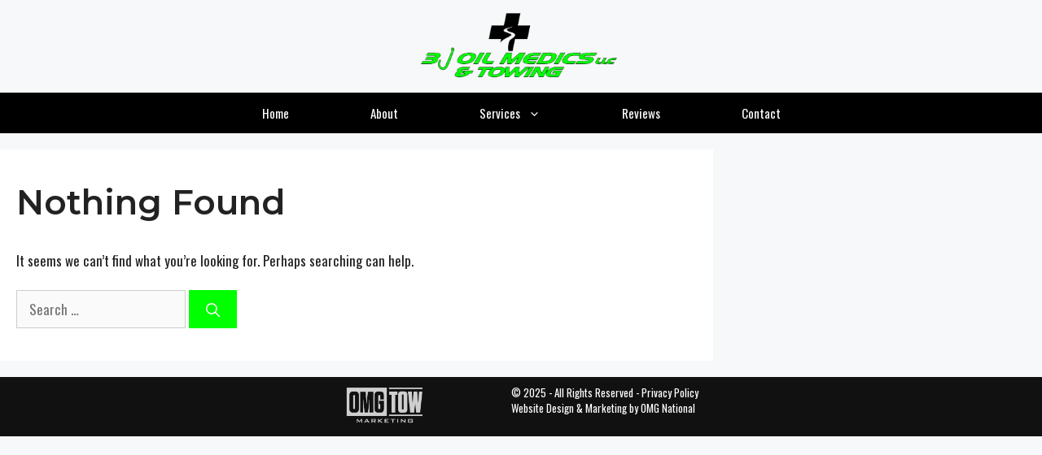

--- FILE ---
content_type: text/html; charset=UTF-8
request_url: https://3joilmedics.com/category/uncategorized/
body_size: 9765
content:
<!DOCTYPE html>
<html lang="en-US">
<head><link type="text/css" media="all" href="https://3joilmedics.com/wp-content/cache/tw_optimize/css/two_term_1_aggregated.min.css?date=1766730123" rel="stylesheet"  />
	<meta charset="UTF-8">
	<script data-pagespeed-no-defer data-two-no-delay type="text/javascript">window.addEventListener("load",function(){window.two_page_loaded=true;});function logLoaded(){console.log("window is loaded");}
(function listen(){if(window.two_page_loaded){logLoaded();}else{console.log("window is notLoaded");window.setTimeout(listen,50);}})();function applyElementorControllers(){if(!window.elementorFrontend)return;window.elementorFrontend.init()}
function applyViewCss(cssUrl){if(!cssUrl)return;const cssNode=document.createElement('link');cssNode.setAttribute("href",cssUrl);cssNode.setAttribute("rel","stylesheet");cssNode.setAttribute("type","text/css");document.head.appendChild(cssNode);}
var two_scripts_load=true;var two_load_delayed_javascript=function(event){if(two_scripts_load){two_scripts_load=false;two_connect_script(0);if(typeof two_delay_custom_js_new=="object"){document.dispatchEvent(two_delay_custom_js_new)}
window.two_delayed_loading_events.forEach(function(event){console.log("removed event listener");document.removeEventListener(event,two_load_delayed_javascript,false)});}};function two_loading_events(event){setTimeout(function(event){return function(){var t=function(eventType,elementClientX,elementClientY){var _event=new Event(eventType,{bubbles:true,cancelable:true});if(eventType==="click"){_event.clientX=elementClientX;_event.clientY=elementClientY}else{_event.touches=[{clientX:elementClientX,clientY:elementClientY}]}
return _event};var element;if(event&&event.type==="touchend"){var touch=event.changedTouches[0];element=document.elementFromPoint(touch.clientX,touch.clientY);element.dispatchEvent(t('touchstart',touch.clientX,touch.clientY));element.dispatchEvent(t('touchend',touch.clientX,touch.clientY));element.dispatchEvent(t('click',touch.clientX,touch.clientY));}else if(event&&event.type==="click"){element=document.elementFromPoint(event.clientX,event.clientY);element.dispatchEvent(t(event.type,event.clientX,event.clientY));}}}(event),150);}</script><script data-pagespeed-no-defer data-two-no-delay type="text/javascript">document.onreadystatechange=function(){if(document.readyState==="interactive"){if(window.two_delayed_loading_attribute!==undefined){window.two_delayed_loading_events.forEach(function(ev){window.two_event_listeners[ev]=document.addEventListener(ev,two_load_delayed_javascript,{passive:false})});}
if(window.two_delayed_loading_attribute_css!==undefined){window.two_delayed_loading_events_css.forEach(function(ev){window.two_event_listeners_css[ev]=document.addEventListener(ev,two_load_delayed_css,{passive:false})});}
if(window.two_load_delayed_iframe!==undefined){window.two_delayed_loading_iframe_events.forEach(function(ev){window.two_iframe_event_listeners[ev]=document.addEventListener(ev,two_load_delayed_iframe,{passive:false})});}}}</script><meta name='robots' content='index, follow, max-image-preview:large, max-snippet:-1, max-video-preview:-1' />
<meta name="viewport" content="width=device-width, initial-scale=1">
	<!-- This site is optimized with the Yoast SEO plugin v26.4 - https://yoast.com/wordpress/plugins/seo/ -->
	<title>Uncategorized Archives - 3J Oil Medics &amp; Towing</title>
	<link rel="canonical" href="https://3joilmedics.com/category/uncategorized/" />
	<meta property="og:locale" content="en_US" />
	<meta property="og:type" content="article" />
	<meta property="og:title" content="Uncategorized Archives - 3J Oil Medics &amp; Towing" />
	<meta property="og:url" content="https://3joilmedics.com/category/uncategorized/" />
	<meta property="og:site_name" content="3J Oil Medics &amp; Towing" />
	<meta name="twitter:card" content="summary_large_image" />
	<script type="application/ld+json" class="yoast-schema-graph">{"@context":"https://schema.org","@graph":[{"@type":"CollectionPage","@id":"https://3joilmedics.com/category/uncategorized/","url":"https://3joilmedics.com/category/uncategorized/","name":"Uncategorized Archives - 3J Oil Medics &amp; Towing","isPartOf":{"@id":"https://3joilmedics.com/#website"},"breadcrumb":{"@id":"https://3joilmedics.com/category/uncategorized/#breadcrumb"},"inLanguage":"en-US"},{"@type":"BreadcrumbList","@id":"https://3joilmedics.com/category/uncategorized/#breadcrumb","itemListElement":[{"@type":"ListItem","position":1,"name":"Home","item":"https://3joilmedics.com/"},{"@type":"ListItem","position":2,"name":"Uncategorized"}]},{"@type":"WebSite","@id":"https://3joilmedics.com/#website","url":"https://3joilmedics.com/","name":"3J Oil Medics & Towing","description":"","publisher":{"@id":"https://3joilmedics.com/#organization"},"potentialAction":[{"@type":"SearchAction","target":{"@type":"EntryPoint","urlTemplate":"https://3joilmedics.com/?s={search_term_string}"},"query-input":{"@type":"PropertyValueSpecification","valueRequired":true,"valueName":"search_term_string"}}],"inLanguage":"en-US"},{"@type":"Organization","@id":"https://3joilmedics.com/#organization","name":"3J Oil Medics & Towing","url":"https://3joilmedics.com/","logo":{"@type":"ImageObject","inLanguage":"en-US","@id":"https://3joilmedics.com/#/schema/logo/image/","url":"https://3joilmedics.com/wp-content/uploads/2025/03/3oilmedics-1.png","contentUrl":"https://3joilmedics.com/wp-content/uploads/2025/03/3oilmedics-1.png","width":710,"height":267,"caption":"3J Oil Medics & Towing"},"image":{"@id":"https://3joilmedics.com/#/schema/logo/image/"}}]}</script>
	<!-- / Yoast SEO plugin. -->


<link href='https://fonts.gstatic.com' crossorigin rel='preconnect' />
<link href='https://fonts.googleapis.com' crossorigin rel='preconnect' />
<link rel="alternate" type="application/rss+xml" title="3J Oil Medics &amp; Towing &raquo; Feed" href="https://3joilmedics.com/feed/" />
<link rel="alternate" type="application/rss+xml" title="3J Oil Medics &amp; Towing &raquo; Comments Feed" href="https://3joilmedics.com/comments/feed/" />
<link rel="alternate" type="application/rss+xml" title="3J Oil Medics &amp; Towing &raquo; Uncategorized Category Feed" href="https://3joilmedics.com/category/uncategorized/feed/" />








<link rel='stylesheet' id='generate-google-fonts-css' href='https://fonts.googleapis.com/css?family=Oswald%3A200%2C300%2Cregular%2C500%2C600%2C700%7CTitillium+Web%3A200%2C200italic%2C300%2C300italic%2Cregular%2Citalic%2C600%2C600italic%2C700%2C700italic%2C900%7CRoboto%3A100%2C100italic%2C300%2C300italic%2Cregular%2Citalic%2C500%2C500italic%2C700%2C700italic%2C900%2C900italic%7CMontserrat%3A100%2C100italic%2C200%2C200italic%2C300%2C300italic%2Cregular%2Citalic%2C500%2C500italic%2C600%2C600italic%2C700%2C700italic%2C800%2C800italic%2C900%2C900italic&display=swap#038;display=auto&#038;ver=3.6.0' media='all' />






<script src="https://3joilmedics.com/wp-includes/js/jquery/jquery.min.js?ver=3.7.1" id="jquery-core-js"></script>
<link rel="https://api.w.org/" href="https://3joilmedics.com/wp-json/" /><link rel="alternate" title="JSON" type="application/json" href="https://3joilmedics.com/wp-json/wp/v2/categories/1" /><link rel="EditURI" type="application/rsd+xml" title="RSD" href="https://3joilmedics.com/xmlrpc.php?rsd" />
<meta name="generator" content="WordPress 6.9" />
		<script>
			var bb_powerpack = {
				version: '2.40.8',
				getAjaxUrl: function() { return atob( 'aHR0cHM6Ly8zam9pbG1lZGljcy5jb20vd3AtYWRtaW4vYWRtaW4tYWpheC5waHA=' ); },
				callback: function() {},
				mapMarkerData: {},
				post_id: '',
				search_term: '',
				current_page: 'https://3joilmedics.com/category/uncategorized/',
				conditionals: {
					is_front_page: false,
					is_home: false,
					is_archive: true,
					current_post_type: '',
					is_tax: true,
										current_tax: 'category',
					current_term: 'uncategorized',
										is_author: false,
					current_author: false,
					is_search: false,
									}
			};
		</script>
		

<meta name="google-site-verification" content="SITfq3ego75360oUXQTy3iMsqnHK_AO8qD_IVWAFj0A" />

<meta name="ti-site-data" content="[base64]" /><script type="application/ld+json">
{
  "@context": "https://schema.org",
  "@type": "AutomotiveService",
  "name": "3J Towing",
  "image": [
    "https://3joilmedics.com/wp-content/uploads/2025/03/3oilmedics-1.png"
  ],
  "@id": "https://3joilmedics.com/",
  "url": "https://3joilmedics.com/",
  "logo": "https://3joilmedics.com/wp-content/uploads/2025/03/3oilmedics-1.png",
  "description": "Need to move heavy equipment or a mobile home? Our heavy-duty services, including a powerful 20,000-pound winch and long-distance hauling capabilities, ensure your big jobs are handled with precision.",
  "address": {
    "@type": "PostalAddress",
    "addressLocality": "Belle Fourche",
    "addressRegion": "SD",
    "addressCountry": "US"
  },
  "geo": {
    "@type": "GeoCoordinates"
  },
  "telephone": "605-641-5194",
  "openingHoursSpecification": [],
  "priceRange": "$$",
  "servesCuisine": "Roadside Assistance",
  "serviceType": [
    "Roadside Assistance"
  ],
  "areaServed": {
    "@type": "City",
    "name": "Belle Fourche",
    "addressRegion": "SD",
    "addressCountry": "US"
  },
  "sameAs": []
}
</script><script>
  window.dataLayer = window.dataLayer || [];
  function gtag() { dataLayer.push(arguments); }

  gtag('consent', 'default', {
    'ad_storage': 'denied',
    'analytics_storage': 'denied',
    'ad_user_data': 'denied',
    'ad_personalization': 'denied'
  });

  gtag('js', new Date());
</script>




<link rel="icon" href="https://3joilmedics.com/wp-content/uploads/2025/03/cropped-3oilmedics-1-32x32.png" sizes="32x32" />
<link rel="icon" href="https://3joilmedics.com/wp-content/uploads/2025/03/cropped-3oilmedics-1-192x192.png" sizes="192x192" />
<link rel="apple-touch-icon" href="https://3joilmedics.com/wp-content/uploads/2025/03/cropped-3oilmedics-1-180x180.png" />
<meta name="msapplication-TileImage" content="https://3joilmedics.com/wp-content/uploads/2025/03/cropped-3oilmedics-1-270x270.png" />
</head>

<body class="archive category category-uncategorized category-1 wp-custom-logo wp-embed-responsive wp-theme-generatepress wp-child-theme-OMG-National-Universe fl-builder-2-9-4 fl-no-js post-image-below-header post-image-aligned-center slideout-enabled slideout-mobile sticky-menu-fade mobile-header mobile-header-logo mobile-header-sticky right-sidebar nav-below-header separate-containers header-aligned-center dropdown-hover" itemtype="https://schema.org/Blog" itemscope>
	<!-- Google Tag Manager (noscript) -->
<noscript><iframe src="https://www.googletagmanager.com/ns.html?id=GTM-P9DBGC7"
height="0" width="0" style="display:none;visibility:hidden"></iframe></noscript>
<!-- End Google Tag Manager (noscript) --><a class="screen-reader-text skip-link" href="#content" title="Skip to content">Skip to content</a>		<header class="site-header" id="masthead" aria-label="Site"  itemtype="https://schema.org/WPHeader" itemscope>
			<div class="inside-header grid-container">
				<div class="site-logo">
					<a href="https://3joilmedics.com/" rel="home">
						<noscript><img decoding="async"  class=" wp-image-6888 header-image is-logo-image" alt="3J Oil Medics &amp; Towing" src="https://3joilmedics.com/wp-content/uploads/2025/03/3oilmedics-1.png" srcset="https://3joilmedics.com/wp-content/uploads/2025/03/3oilmedics-1.png 1x, https://3joilmedics.com/wp-content/uploads/2025/03/3oilmedics-1.png 2x" width="710" height="267" /></noscript><img decoding="async"  class=" lazy   wp-image-6888 header-image is-logo-image" alt="3J Oil Medics &amp; Towing" src='data:image/svg+xml,%3Csvg%20xmlns=%22http://www.w3.org/2000/svg%22%20viewBox=%220%200%20710%20267%22%3E%3C/svg%3E' data-src="https://3joilmedics.com/wp-content/uploads/2025/03/3oilmedics-1.png"  data-srcset="https://3joilmedics.com/wp-content/uploads/2025/03/3oilmedics-1.png 1x, https://3joilmedics.com/wp-content/uploads/2025/03/3oilmedics-1.png 2x" width="710" height="267" />
					</a>
				</div>			</div>
		</header>
				<nav id="mobile-header" itemtype="https://schema.org/SiteNavigationElement" itemscope class="main-navigation mobile-header-navigation has-branding has-sticky-branding">
			<div class="inside-navigation grid-container grid-parent">
				<div class="site-logo mobile-header-logo">
						<a href="https://3joilmedics.com/" title="3J Oil Medics &amp; Towing" rel="home">
							<noscript><img decoding="async" src="https://3joilmedics.com/wp-content/uploads/2025/03/3oilmedics-1.png" alt="3J Oil Medics &amp; Towing" class=" wp-image-6888 is-logo-image" width="710" height="267" srcset="https://3joilmedics.com/wp-content/uploads/2025/03/3oilmedics-1.png 710w, https://3joilmedics.com/wp-content/uploads/2025/03/3oilmedics-1-300x113.png 300w" sizes="(max-width: 710px) 100vw, 710px" /></noscript><img decoding="async" src='data:image/svg+xml,%3Csvg%20xmlns=%22http://www.w3.org/2000/svg%22%20viewBox=%220%200%20710%20267%22%3E%3C/svg%3E' data-src="https://3joilmedics.com/wp-content/uploads/2025/03/3oilmedics-1.png" alt="3J Oil Medics &amp; Towing" class=" lazy   wp-image-6888 is-logo-image" width="710" height="267"  data-srcset="https://3joilmedics.com/wp-content/uploads/2025/03/3oilmedics-1.png 710w, https://3joilmedics.com/wp-content/uploads/2025/03/3oilmedics-1-300x113.png 300w"  data-sizes="(max-width: 710px) 100vw, 710px" />
						</a>
					</div>					<button class="menu-toggle" aria-controls="mobile-menu" aria-expanded="false">
						<span class="gp-icon icon-menu-bars"><svg viewBox="0 0 512 512" aria-hidden="true" xmlns="http://www.w3.org/2000/svg" width="1em" height="1em"><path d="M0 96c0-13.255 10.745-24 24-24h464c13.255 0 24 10.745 24 24s-10.745 24-24 24H24c-13.255 0-24-10.745-24-24zm0 160c0-13.255 10.745-24 24-24h464c13.255 0 24 10.745 24 24s-10.745 24-24 24H24c-13.255 0-24-10.745-24-24zm0 160c0-13.255 10.745-24 24-24h464c13.255 0 24 10.745 24 24s-10.745 24-24 24H24c-13.255 0-24-10.745-24-24z" /></svg><svg viewBox="0 0 512 512" aria-hidden="true" xmlns="http://www.w3.org/2000/svg" width="1em" height="1em"><path d="M71.029 71.029c9.373-9.372 24.569-9.372 33.942 0L256 222.059l151.029-151.03c9.373-9.372 24.569-9.372 33.942 0 9.372 9.373 9.372 24.569 0 33.942L289.941 256l151.03 151.029c9.372 9.373 9.372 24.569 0 33.942-9.373 9.372-24.569 9.372-33.942 0L256 289.941l-151.029 151.03c-9.373 9.372-24.569 9.372-33.942 0-9.372-9.373-9.372-24.569 0-33.942L222.059 256 71.029 104.971c-9.372-9.373-9.372-24.569 0-33.942z" /></svg></span><span class="mobile-menu">Menu</span>					</button>
					<div id="mobile-menu" class="main-nav"><ul id="menu-main" class=" menu sf-menu"><li id="menu-item-6915" class="menu-item menu-item-type-post_type menu-item-object-page menu-item-home menu-item-6915"><a href="https://3joilmedics.com/">Home</a></li>
<li id="menu-item-6971" class="menu-item menu-item-type-post_type menu-item-object-page menu-item-6971"><a href="https://3joilmedics.com/about/">About</a></li>
<li id="menu-item-6972" class="menu-item menu-item-type-post_type menu-item-object-page menu-item-has-children menu-item-6972"><a href="https://3joilmedics.com/services/">Services<span role="presentation" class="dropdown-menu-toggle"><span class="gp-icon icon-arrow"><svg viewBox="0 0 330 512" aria-hidden="true" xmlns="http://www.w3.org/2000/svg" width="1em" height="1em"><path d="M305.913 197.085c0 2.266-1.133 4.815-2.833 6.514L171.087 335.593c-1.7 1.7-4.249 2.832-6.515 2.832s-4.815-1.133-6.515-2.832L26.064 203.599c-1.7-1.7-2.832-4.248-2.832-6.514s1.132-4.816 2.832-6.515l14.162-14.163c1.7-1.699 3.966-2.832 6.515-2.832 2.266 0 4.815 1.133 6.515 2.832l111.316 111.317 111.316-111.317c1.7-1.699 4.249-2.832 6.515-2.832s4.815 1.133 6.515 2.832l14.162 14.163c1.7 1.7 2.833 4.249 2.833 6.515z" /></svg></span></span></a>
<ul class="sub-menu">
	<li id="menu-item-7033" class="menu-item menu-item-type-post_type menu-item-object-page menu-item-7033"><a href="https://3joilmedics.com/towing/">Towing</a></li>
	<li id="menu-item-7034" class="menu-item menu-item-type-post_type menu-item-object-page menu-item-7034"><a href="https://3joilmedics.com/jumpstarts/">Jumpstarts</a></li>
	<li id="menu-item-7035" class="menu-item menu-item-type-post_type menu-item-object-page menu-item-7035"><a href="https://3joilmedics.com/accident-cleanup/">Accident Cleanup</a></li>
</ul>
</li>
<li id="menu-item-6973" class="menu-item menu-item-type-post_type menu-item-object-page menu-item-6973"><a href="https://3joilmedics.com/reviews/">Reviews</a></li>
<li id="menu-item-6984" class="menu-item menu-item-type-post_type menu-item-object-page menu-item-6984"><a href="https://3joilmedics.com/contact/">Contact</a></li>
</ul></div>			</div><!-- .inside-navigation -->
		</nav><!-- #site-navigation -->
				<nav class="has-sticky-branding main-navigation nav-align-center sub-menu-right" id="site-navigation" aria-label="Primary"  itemtype="https://schema.org/SiteNavigationElement" itemscope>
			<div class="inside-navigation grid-container">
								<button class="menu-toggle" aria-controls="generate-slideout-menu" aria-expanded="false">
					<span class="gp-icon icon-menu-bars"><svg viewBox="0 0 512 512" aria-hidden="true" xmlns="http://www.w3.org/2000/svg" width="1em" height="1em"><path d="M0 96c0-13.255 10.745-24 24-24h464c13.255 0 24 10.745 24 24s-10.745 24-24 24H24c-13.255 0-24-10.745-24-24zm0 160c0-13.255 10.745-24 24-24h464c13.255 0 24 10.745 24 24s-10.745 24-24 24H24c-13.255 0-24-10.745-24-24zm0 160c0-13.255 10.745-24 24-24h464c13.255 0 24 10.745 24 24s-10.745 24-24 24H24c-13.255 0-24-10.745-24-24z" /></svg><svg viewBox="0 0 512 512" aria-hidden="true" xmlns="http://www.w3.org/2000/svg" width="1em" height="1em"><path d="M71.029 71.029c9.373-9.372 24.569-9.372 33.942 0L256 222.059l151.029-151.03c9.373-9.372 24.569-9.372 33.942 0 9.372 9.373 9.372 24.569 0 33.942L289.941 256l151.03 151.029c9.372 9.373 9.372 24.569 0 33.942-9.373 9.372-24.569 9.372-33.942 0L256 289.941l-151.029 151.03c-9.373 9.372-24.569 9.372-33.942 0-9.372-9.373-9.372-24.569 0-33.942L222.059 256 71.029 104.971c-9.372-9.373-9.372-24.569 0-33.942z" /></svg></span><span class="mobile-menu">Menu</span>				</button>
				<div id="primary-menu" class="main-nav"><ul id="menu-main-1" class=" menu sf-menu"><li class="menu-item menu-item-type-post_type menu-item-object-page menu-item-home menu-item-6915"><a href="https://3joilmedics.com/">Home</a></li>
<li class="menu-item menu-item-type-post_type menu-item-object-page menu-item-6971"><a href="https://3joilmedics.com/about/">About</a></li>
<li class="menu-item menu-item-type-post_type menu-item-object-page menu-item-has-children menu-item-6972"><a href="https://3joilmedics.com/services/">Services<span role="presentation" class="dropdown-menu-toggle"><span class="gp-icon icon-arrow"><svg viewBox="0 0 330 512" aria-hidden="true" xmlns="http://www.w3.org/2000/svg" width="1em" height="1em"><path d="M305.913 197.085c0 2.266-1.133 4.815-2.833 6.514L171.087 335.593c-1.7 1.7-4.249 2.832-6.515 2.832s-4.815-1.133-6.515-2.832L26.064 203.599c-1.7-1.7-2.832-4.248-2.832-6.514s1.132-4.816 2.832-6.515l14.162-14.163c1.7-1.699 3.966-2.832 6.515-2.832 2.266 0 4.815 1.133 6.515 2.832l111.316 111.317 111.316-111.317c1.7-1.699 4.249-2.832 6.515-2.832s4.815 1.133 6.515 2.832l14.162 14.163c1.7 1.7 2.833 4.249 2.833 6.515z" /></svg></span></span></a>
<ul class="sub-menu">
	<li class="menu-item menu-item-type-post_type menu-item-object-page menu-item-7033"><a href="https://3joilmedics.com/towing/">Towing</a></li>
	<li class="menu-item menu-item-type-post_type menu-item-object-page menu-item-7034"><a href="https://3joilmedics.com/jumpstarts/">Jumpstarts</a></li>
	<li class="menu-item menu-item-type-post_type menu-item-object-page menu-item-7035"><a href="https://3joilmedics.com/accident-cleanup/">Accident Cleanup</a></li>
</ul>
</li>
<li class="menu-item menu-item-type-post_type menu-item-object-page menu-item-6973"><a href="https://3joilmedics.com/reviews/">Reviews</a></li>
<li class="menu-item menu-item-type-post_type menu-item-object-page menu-item-6984"><a href="https://3joilmedics.com/contact/">Contact</a></li>
</ul></div>			</div>
		</nav>
		
	<div class="site grid-container container hfeed" id="page">
				<div class="site-content" id="content">
			
	<div class="content-area" id="primary">
		<main class="site-main" id="main">
			
<div class="no-results not-found">
	<div class="inside-article">
		
		<header class="entry-header">
			<h1 class="entry-title">Nothing Found</h1>
		</header>

		
		<div class="entry-content">

				
					<p>It seems we can&rsquo;t find what you&rsquo;re looking for. Perhaps searching can help.</p>
					<form method="get" class="search-form" action="https://3joilmedics.com/">
	<label>
		<span class="screen-reader-text">Search for:</span>
		<input type="search" class="search-field" placeholder="Search &hellip;" value="" name="s" title="Search for:">
	</label>
	<button class="search-submit" aria-label="Search"><span class="gp-icon icon-search"><svg viewBox="0 0 512 512" aria-hidden="true" xmlns="http://www.w3.org/2000/svg" width="1em" height="1em"><path fill-rule="evenodd" clip-rule="evenodd" d="M208 48c-88.366 0-160 71.634-160 160s71.634 160 160 160 160-71.634 160-160S296.366 48 208 48zM0 208C0 93.125 93.125 0 208 0s208 93.125 208 208c0 48.741-16.765 93.566-44.843 129.024l133.826 134.018c9.366 9.379 9.355 24.575-.025 33.941-9.379 9.366-24.575 9.355-33.941-.025L337.238 370.987C301.747 399.167 256.839 416 208 416 93.125 416 0 322.875 0 208z" /></svg></span></button></form>

				
		</div>

			</div>
</div>
		</main>
	</div>

	<div class="widget-area sidebar is-right-sidebar" id="right-sidebar">
	<div class="inside-right-sidebar">
			</div>
</div>

	</div>
</div>


<div class="site-footer">
			<footer class="site-info" aria-label="Site"  itemtype="https://schema.org/WPFooter" itemscope>
			<div class="inside-site-info grid-container">
								<div class="copyright-bar">
					<div id="omgfooter"><div id="omglogo"> <a href="https://omgtowmarketing.com" target="_blank"> <noscript><img decoding="async" src="https://omgnational.com/images/OMGTowWhite.png" alt="omg tow marketing logo"></noscript><img class="lazy"  decoding="async" src='data:image/svg+xml,%3Csvg%20xmlns=%22http://www.w3.org/2000/svg%22%20viewBox=%220%200%20%20%22%3E%3C/svg%3E' data-src="https://omgnational.com/images/OMGTowWhite.png" alt="omg tow marketing logo"></a></div><div id="copytext">© 2025 - All Rights Reserved - <a href="./privacy-policy/">Privacy Policy</a> <br> Website Design &amp; Marketing by <a title="OMG National" href="https://omgnational.com" target="_blank"> OMG National</a>
</div>
</div>
</div>

				</div>
			</div>
		</footer>
		</div>

<a title="Scroll back to top" aria-label="Scroll back to top" rel="nofollow" href="#" class="generate-back-to-top" data-scroll-speed="400" data-start-scroll="300" role="button">
					<span class="gp-icon icon-arrow-up"><svg viewBox="0 0 330 512" aria-hidden="true" xmlns="http://www.w3.org/2000/svg" width="1em" height="1em" fill-rule="evenodd" clip-rule="evenodd" stroke-linejoin="round" stroke-miterlimit="1.414"><path d="M305.863 314.916c0 2.266-1.133 4.815-2.832 6.514l-14.157 14.163c-1.699 1.7-3.964 2.832-6.513 2.832-2.265 0-4.813-1.133-6.512-2.832L164.572 224.276 53.295 335.593c-1.699 1.7-4.247 2.832-6.512 2.832-2.265 0-4.814-1.133-6.513-2.832L26.113 321.43c-1.699-1.7-2.831-4.248-2.831-6.514s1.132-4.816 2.831-6.515L158.06 176.408c1.699-1.7 4.247-2.833 6.512-2.833 2.265 0 4.814 1.133 6.513 2.833L303.03 308.4c1.7 1.7 2.832 4.249 2.832 6.515z" fill-rule="nonzero" /></svg></span>
				</a>		<nav id="generate-slideout-menu" class="main-navigation slideout-navigation do-overlay" itemtype="https://schema.org/SiteNavigationElement" itemscope>
			<div class="inside-navigation grid-container grid-parent">
				<button class="slideout-exit has-svg-icon"><span class="gp-icon pro-close">
				<svg viewBox="0 0 512 512" aria-hidden="true" role="img" version="1.1" xmlns="http://www.w3.org/2000/svg" xmlns:xlink="http://www.w3.org/1999/xlink" width="1em" height="1em">
					<path d="M71.029 71.029c9.373-9.372 24.569-9.372 33.942 0L256 222.059l151.029-151.03c9.373-9.372 24.569-9.372 33.942 0 9.372 9.373 9.372 24.569 0 33.942L289.941 256l151.03 151.029c9.372 9.373 9.372 24.569 0 33.942-9.373 9.372-24.569 9.372-33.942 0L256 289.941l-151.029 151.03c-9.373 9.372-24.569 9.372-33.942 0-9.372-9.373-9.372-24.569 0-33.942L222.059 256 71.029 104.971c-9.372-9.373-9.372-24.569 0-33.942z" />
				</svg>
			</span> <span class="screen-reader-text">Close</span></button><div class="main-nav"><ul id="menu-main-2" class=" slideout-menu"><li class="menu-item menu-item-type-post_type menu-item-object-page menu-item-home menu-item-6915"><a href="https://3joilmedics.com/">Home</a></li>
<li class="menu-item menu-item-type-post_type menu-item-object-page menu-item-6971"><a href="https://3joilmedics.com/about/">About</a></li>
<li class="menu-item menu-item-type-post_type menu-item-object-page menu-item-has-children menu-item-6972"><a href="https://3joilmedics.com/services/">Services<span role="presentation" class="dropdown-menu-toggle"><span class="gp-icon icon-arrow"><svg viewBox="0 0 330 512" aria-hidden="true" xmlns="http://www.w3.org/2000/svg" width="1em" height="1em"><path d="M305.913 197.085c0 2.266-1.133 4.815-2.833 6.514L171.087 335.593c-1.7 1.7-4.249 2.832-6.515 2.832s-4.815-1.133-6.515-2.832L26.064 203.599c-1.7-1.7-2.832-4.248-2.832-6.514s1.132-4.816 2.832-6.515l14.162-14.163c1.7-1.699 3.966-2.832 6.515-2.832 2.266 0 4.815 1.133 6.515 2.832l111.316 111.317 111.316-111.317c1.7-1.699 4.249-2.832 6.515-2.832s4.815 1.133 6.515 2.832l14.162 14.163c1.7 1.7 2.833 4.249 2.833 6.515z" /></svg></span></span></a>
<ul class="sub-menu">
	<li class="menu-item menu-item-type-post_type menu-item-object-page menu-item-7033"><a href="https://3joilmedics.com/towing/">Towing</a></li>
	<li class="menu-item menu-item-type-post_type menu-item-object-page menu-item-7034"><a href="https://3joilmedics.com/jumpstarts/">Jumpstarts</a></li>
	<li class="menu-item menu-item-type-post_type menu-item-object-page menu-item-7035"><a href="https://3joilmedics.com/accident-cleanup/">Accident Cleanup</a></li>
</ul>
</li>
<li class="menu-item menu-item-type-post_type menu-item-object-page menu-item-6973"><a href="https://3joilmedics.com/reviews/">Reviews</a></li>
<li class="menu-item menu-item-type-post_type menu-item-object-page menu-item-6984"><a href="https://3joilmedics.com/contact/">Contact</a></li>
</ul></div>			</div><!-- .inside-navigation -->
		</nav><!-- #site-navigation -->

		<script type="speculationrules">
{"prefetch":[{"source":"document","where":{"and":[{"href_matches":"/*"},{"not":{"href_matches":["/wp-*.php","/wp-admin/*","/wp-content/uploads/*","/wp-content/*","/wp-content/plugins/*","/wp-content/themes/OMG-National-Universe/*","/wp-content/themes/generatepress/*","/*\\?(.+)"]}},{"not":{"selector_matches":"a[rel~=\"nofollow\"]"}},{"not":{"selector_matches":".no-prefetch, .no-prefetch a"}}]},"eagerness":"conservative"}]}
</script>
<script>
              (function(e){
                  var el = document.createElement('script');
                  el.setAttribute('data-account', '0RLGI5sDcb');
                  el.setAttribute('src', 'https://cdn.userway.org/widget.js');
                  document.body.appendChild(el);
                })();
              </script><script id="generate-a11y">
!function(){"use strict";if("querySelector"in document&&"addEventListener"in window){var e=document.body;e.addEventListener("pointerdown",(function(){e.classList.add("using-mouse")}),{passive:!0}),e.addEventListener("keydown",(function(){e.classList.remove("using-mouse")}),{passive:!0})}}();
</script>
<!-- Cookie Banner (shown only in EU if needed) -->
<div id="cookieBanner" style="display:none;position:fixed;bottom:0;left:0;width:100%;background:#f9f9f9;border-top:1px solid #ccc;padding:15px;text-align:center;z-index:1000;box-shadow:0 -2px 5px rgba(0,0,0,0.1);">
  <p style="margin:0 0 10px;">We use cookies to personalize content, ads, and analyze traffic. Consent helps us improve your experience.</p>
  <button id="acceptBtn" style="margin:0 10px;padding:8px 15px;">Accept All</button>
  <button id="rejectBtn" style="margin:0 10px;padding:8px 15px;">Reject All</button>
</div>

<script>
  document.addEventListener('DOMContentLoaded', function () {
    const EU_COUNTRIES = [
      "AT", "BE", "BG", "HR", "CY", "CZ", "DK", "EE", "FI", "FR",
      "DE", "GR", "HU", "IE", "IT", "LV", "LT", "LU", "MT", "NL",
      "PL", "PT", "RO", "SK", "SI", "ES", "SE", "IS", "LI", "NO", "GB"
    ];

    const banner = document.getElementById('cookieBanner');
    const acceptBtn = document.getElementById('acceptBtn');
    const rejectBtn = document.getElementById('rejectBtn');
    const consent = localStorage.getItem('cookieConsentGiven');

    // Bind button actions
    if (acceptBtn && rejectBtn) {
      acceptBtn.addEventListener('click', function () {
        updateConsent(true);
        localStorage.setItem('cookieConsentGiven', 'accepted');
        banner.style.display = 'none';
        loadGTM();
      });

      rejectBtn.addEventListener('click', function () {
        updateConsent(false);
        localStorage.setItem('cookieConsentGiven', 'rejected');
        banner.style.display = 'none';
      });
    }

    if (consent === 'accepted') {
      updateConsent(true);
      loadGTM();
      banner.style.display = 'none';
      return;
    } else if (consent === 'rejected') {
      updateConsent(false);
      banner.style.display = 'none';
      return;
    }

    fetch("https://ipapi.co/json/")
      .then(res => res.json())
      .then(data => {
        const isEU = EU_COUNTRIES.includes(data.country);
        if (isEU) {
          banner.style.display = 'block';
        } else {
          updateConsent(true);
          localStorage.setItem('cookieConsentGiven', 'accepted');
          loadGTM();
          banner.style.display = 'none';
        }
      })
      .catch(() => {
        console.warn("Geolocation failed — showing banner as fallback.");
        banner.style.display = 'block';
      });

    function updateConsent(accepted) {
      gtag('consent', 'update', {
        'ad_storage': accepted ? 'granted' : 'denied',
        'analytics_storage': accepted ? 'granted' : 'denied',
        'ad_user_data': accepted ? 'granted' : 'denied',
        'ad_personalization': accepted ? 'granted' : 'denied'
      });
    }

   function loadGTM() {
 	const existingScript = document.querySelector('script[src*="gtm.js?id=GTM-P9DBGC7"]');
  	if (existingScript) return;

	const script = document.createElement('script');
	script.src = 'https://www.googletagmanager.com/gtm.js?id=GTM-P9DBGC7';
	script.async = true;
	document.head.appendChild(script);
}
 });
</script>




<script src="https://3joilmedics.com/wp-content/plugins/gp-premium/menu-plus/functions/js/sticky.min.js?ver=2.5.5" id="generate-sticky-js"></script>
<script id="generate-offside-js-extra">
var offSide = {"side":"right"};
//# sourceURL=generate-offside-js-extra
</script>
<script src="https://3joilmedics.com/wp-content/plugins/gp-premium/menu-plus/functions/js/offside.min.js?ver=2.5.5" id="generate-offside-js"></script>
<script id="generate-menu-js-before">
var generatepressMenu = {"toggleOpenedSubMenus":true,"openSubMenuLabel":"Open Sub-Menu","closeSubMenuLabel":"Close Sub-Menu"};
//# sourceURL=generate-menu-js-before
</script>
<script src="https://3joilmedics.com/wp-content/themes/generatepress/assets/js/menu.min.js?ver=3.6.0" id="generate-menu-js"></script>
<script id="generate-back-to-top-js-before">
var generatepressBackToTop = {"smooth":true};
//# sourceURL=generate-back-to-top-js-before
</script>
<script src="https://3joilmedics.com/wp-content/themes/generatepress/assets/js/back-to-top.min.js?ver=3.6.0" id="generate-back-to-top-js"></script>
<script id="wp-emoji-settings" type="application/json">
{"baseUrl":"https://s.w.org/images/core/emoji/17.0.2/72x72/","ext":".png","svgUrl":"https://s.w.org/images/core/emoji/17.0.2/svg/","svgExt":".svg","source":{"concatemoji":"https://3joilmedics.com/wp-includes/js/wp-emoji-release.min.js?ver=6.9"}}
</script>
<script type="module">
/*! This file is auto-generated */
const a=JSON.parse(document.getElementById("wp-emoji-settings").textContent),o=(window._wpemojiSettings=a,"wpEmojiSettingsSupports"),s=["flag","emoji"];function i(e){try{var t={supportTests:e,timestamp:(new Date).valueOf()};sessionStorage.setItem(o,JSON.stringify(t))}catch(e){}}function c(e,t,n){e.clearRect(0,0,e.canvas.width,e.canvas.height),e.fillText(t,0,0);t=new Uint32Array(e.getImageData(0,0,e.canvas.width,e.canvas.height).data);e.clearRect(0,0,e.canvas.width,e.canvas.height),e.fillText(n,0,0);const a=new Uint32Array(e.getImageData(0,0,e.canvas.width,e.canvas.height).data);return t.every((e,t)=>e===a[t])}function p(e,t){e.clearRect(0,0,e.canvas.width,e.canvas.height),e.fillText(t,0,0);var n=e.getImageData(16,16,1,1);for(let e=0;e<n.data.length;e++)if(0!==n.data[e])return!1;return!0}function u(e,t,n,a){switch(t){case"flag":return n(e,"\ud83c\udff3\ufe0f\u200d\u26a7\ufe0f","\ud83c\udff3\ufe0f\u200b\u26a7\ufe0f")?!1:!n(e,"\ud83c\udde8\ud83c\uddf6","\ud83c\udde8\u200b\ud83c\uddf6")&&!n(e,"\ud83c\udff4\udb40\udc67\udb40\udc62\udb40\udc65\udb40\udc6e\udb40\udc67\udb40\udc7f","\ud83c\udff4\u200b\udb40\udc67\u200b\udb40\udc62\u200b\udb40\udc65\u200b\udb40\udc6e\u200b\udb40\udc67\u200b\udb40\udc7f");case"emoji":return!a(e,"\ud83e\u1fac8")}return!1}function f(e,t,n,a){let r;const o=(r="undefined"!=typeof WorkerGlobalScope&&self instanceof WorkerGlobalScope?new OffscreenCanvas(300,150):document.createElement("canvas")).getContext("2d",{willReadFrequently:!0}),s=(o.textBaseline="top",o.font="600 32px Arial",{});return e.forEach(e=>{s[e]=t(o,e,n,a)}),s}function r(e){var t=document.createElement("script");t.src=e,t.defer=!0,document.head.appendChild(t)}a.supports={everything:!0,everythingExceptFlag:!0},new Promise(t=>{let n=function(){try{var e=JSON.parse(sessionStorage.getItem(o));if("object"==typeof e&&"number"==typeof e.timestamp&&(new Date).valueOf()<e.timestamp+604800&&"object"==typeof e.supportTests)return e.supportTests}catch(e){}return null}();if(!n){if("undefined"!=typeof Worker&&"undefined"!=typeof OffscreenCanvas&&"undefined"!=typeof URL&&URL.createObjectURL&&"undefined"!=typeof Blob)try{var e="postMessage("+f.toString()+"("+[JSON.stringify(s),u.toString(),c.toString(),p.toString()].join(",")+"));",a=new Blob([e],{type:"text/javascript"});const r=new Worker(URL.createObjectURL(a),{name:"wpTestEmojiSupports"});return void(r.onmessage=e=>{i(n=e.data),r.terminate(),t(n)})}catch(e){}i(n=f(s,u,c,p))}t(n)}).then(e=>{for(const n in e)a.supports[n]=e[n],a.supports.everything=a.supports.everything&&a.supports[n],"flag"!==n&&(a.supports.everythingExceptFlag=a.supports.everythingExceptFlag&&a.supports[n]);var t;a.supports.everythingExceptFlag=a.supports.everythingExceptFlag&&!a.supports.flag,a.supports.everything||((t=a.source||{}).concatemoji?r(t.concatemoji):t.wpemoji&&t.twemoji&&(r(t.twemoji),r(t.wpemoji)))});
//# sourceURL=https://3joilmedics.com/wp-includes/js/wp-emoji-loader.min.js
</script>

<script data-two_delay_id="two_dispatchEvent_script"></script><script data-pagespeed-no-defer data-two-no-delay  type="text/javascript"  src="https://3joilmedics.com/wp-content/plugins/tenweb-speed-optimizer/includes/external/js/vanilla-lazyload/lazyload.min.js"></script><script data-pagespeed-no-defer data-two-no-delay >
                                if(typeof two_lazyLoadInstance === "undefined"){
                                    window.two_lazyLoadInstance = new LazyLoad({
                                          "callback_applied": function(element, instance){
                                                                let settings = instance._settings;
                                                                var bgDataValue = element.getAttribute("data-" + settings.data_bg_multi);
                                                                if (!bgDataValue) {
                                                                    return;
                                                                }
                                                                if(window.getComputedStyle(element).getPropertyValue("background-image") !== bgDataValue) {
                                                                    let style = element.getAttribute("style");
                                                                    style += "background-image: " + bgDataValue + " !important;";
                                                                    element.setAttribute("style", style);
                                                                }
                                                            }
                                   });
                                }else{
                                     two_lazyLoadInstance.update();
                                }
                                window.addEventListener("scroll", function() {
                                   if(two_lazyLoadInstance.toLoadCount>0){
                                      two_lazyLoadInstance.update();
                                   }
                                });
                                /*
                                 * Updates lazy-load instance from every ajax request
                                 * When we use Ajax requests and get pictures back, we need to update lazy-load instance
                                 * */
                                if (window.jQuery) {
                                    jQuery.ajaxSetup({
                                            complete: function() {
                                                two_lazyLoadInstance.update();
                                            }
                                        });
                                }
                            </script></body>
</html>

<!-- =^..^= Cached =^..^= -->